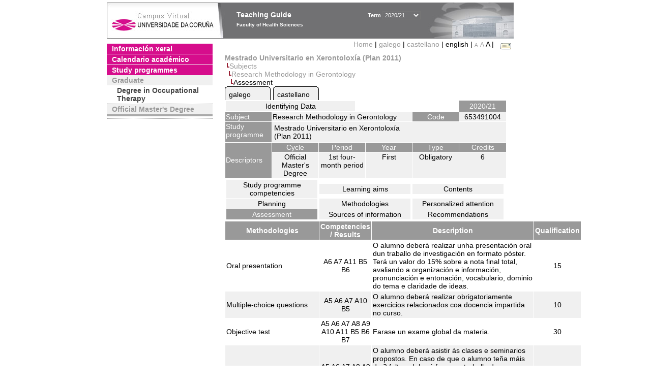

--- FILE ---
content_type: text/html; charset=UTF-8
request_url: https://guiadocente.udc.es/guia_docent/?centre=653&ensenyament=653491&assignatura=653491004&fitxa_apartat=7&any_academic=2020_21&font=14&idioma_assig=cast&idioma=cat&idioma=eng
body_size: 21299
content:


<html>
<head>
    <meta http-equiv="Content-Type" content="text/html; charset=utf-8">

    <title>
        Teaching Guide&nbsp;2020/21 Faculty of Health Sciences    </title>
    
    <link rel="stylesheet" href="../estilos/hoja14.css" type="text/css">
    <link href="centrado.css" rel="stylesheet" type="text/css" />
    <link rel="stylesheet" href="./lib/menu_capa/menu.css" type="text/css">
    <link rel="stylesheet" href="./lib/menu_css/menu.css" type="text/css">

    <script type="text/javascript" src="../docencia/admin/formeng.js"></script>
    <script type="text/javascript" src="./js/script.js"></script>
    <script type="text/javascript" src="./lib/menu_capa/menu.js"></script>

</head>

<body>

<!-- Web -->
<div id="web">

  
    <!-- Wrapper -->
    
    <div id="wrapper">

        <!-- Header -->

        <div id="access">
            <table width="100%" cellpadding="0" cellspacing="0">
                <tr>
                    <td width="225" height="72" onClick="window.location='http://www.udc.es'" title="UDC"></td>
                    <td width="30" style="cursor:default"></td>
                    <td class="VerdanaBlanca" valign="top"
                            style="background-color:transparent;cursor:default" >
                        <span class="fontheader14">
                                <br>Teaching Guide<span style="margin-left:150px;font-size:11px">Term  <select id="ano" style="width:75px" onchange="cambia_ano_academico()">
                <option selected value="2020_21">2020/21</option><option value="/guia_docent/index.php?centre=653&ensenyament=653491&assignatura=653491004&fitxa_apartat=7&any_academic=2024_25&font=14&idioma_assig=cast&idioma=cat&idioma=eng">2024/25</option><option value="/guia_docent/index.php?centre=653&ensenyament=653491&assignatura=653491004&fitxa_apartat=7&any_academic=2023_24&font=14&idioma_assig=cast&idioma=cat&idioma=eng">2023/24</option><option value="/guia_docent/index.php?centre=653&ensenyament=653491&assignatura=653491004&fitxa_apartat=7&any_academic=2022_23&font=14&idioma_assig=cast&idioma=cat&idioma=eng">2022/23</option><option value="/guia_docent/index.php?centre=653&ensenyament=653491&assignatura=653491004&fitxa_apartat=7&any_academic=2021_22&font=14&idioma_assig=cast&idioma=cat&idioma=eng">2021/22</option><option value="/guia_docent/index.php?centre=653&ensenyament=653491&assignatura=653491004&fitxa_apartat=7&any_academic=2019_20&font=14&idioma_assig=cast&idioma=cat&idioma=eng">2019/20</option><option value="/guia_docent/index.php?centre=653&ensenyament=653491&assignatura=653491004&fitxa_apartat=7&any_academic=2018_19&font=14&idioma_assig=cast&idioma=cat&idioma=eng">2018/19</option><option value="/guia_docent/index.php?centre=653&ensenyament=653491&assignatura=653491004&fitxa_apartat=7&any_academic=2017_18&font=14&idioma_assig=cast&idioma=cat&idioma=eng">2017/18</option><option value="/guia_docent/index.php?centre=653&ensenyament=653491&assignatura=653491004&fitxa_apartat=7&any_academic=2016_17&font=14&idioma_assig=cast&idioma=cat&idioma=eng">2016/17</option><option value="/guia_docent/index.php?centre=653&ensenyament=653491&assignatura=653491004&fitxa_apartat=7&any_academic=2015_16&font=14&idioma_assig=cast&idioma=cat&idioma=eng">2015/16</option><option value="/guia_docent/index.php?centre=653&ensenyament=653491&assignatura=653491004&fitxa_apartat=7&any_academic=2014_15&font=14&idioma_assig=cast&idioma=cat&idioma=eng">2014/15</option><option value="/guia_docent/index.php?centre=653&ensenyament=653491&assignatura=653491004&fitxa_apartat=7&any_academic=2013_14&font=14&idioma_assig=cast&idioma=cat&idioma=eng">2013/14</option><option value="/guia_docent/index.php?centre=653&ensenyament=653491&assignatura=653491004&fitxa_apartat=7&any_academic=2012_13&font=14&idioma_assig=cast&idioma=cat&idioma=eng">2012/13</option><option value="/guia_docent/index.php?centre=653&ensenyament=653491&assignatura=653491004&fitxa_apartat=7&any_academic=2011_12&font=14&idioma_assig=cast&idioma=cat&idioma=eng">2011/12</option><option value="/guia_docent/index.php?centre=653&ensenyament=653491&assignatura=653491004&fitxa_apartat=7&any_academic=2010_11&font=14&idioma_assig=cast&idioma=cat&idioma=eng">2010/11</option><option value="/guia_docent/index.php?centre=653&ensenyament=653491&assignatura=653491004&fitxa_apartat=7&any_academic=2008_09&font=14&idioma_assig=cast&idioma=cat&idioma=eng">2008/09</option><option value="/guia_docent/index.php?centre=653&ensenyament=653491&assignatura=653491004&fitxa_apartat=7&any_academic=2009_10&font=14&idioma_assig=cast&idioma=cat&idioma=eng">2009/10</option></select></span>                        </span>
                        <div style="height: 5px"></div>
                        <span class="fontheader10">
                            Faculty of Health Sciences                        </span>
                    </td>

                
		<!-- AFLEAL 20160602 para que sólo se muestre en el 2016/17 -->

		 

                </tr>
            </table>
        </div> <!-- End Header -->

        <!-- Menu: Inicio|Idiomas|Tamanos letra|Email -->

        <table align="right">
            <tr>
                <td>
                                        <div align=right>&nbsp;
                        <a href="?centre=653&any_academic=2020_21&idioma=eng&font=14" class="VerdanaLinks" >
                            Home                        </a>|
                        <a href="?centre=653&ensenyament=653491&assignatura=653491004&fitxa_apartat=7&any_academic=2020_21&font=14&idioma_assig=cast&idioma=eng&idioma=cat" class=VerdanaLinks >galego</a> | <a href="?centre=653&ensenyament=653491&assignatura=653491004&fitxa_apartat=7&any_academic=2020_21&font=14&idioma_assig=cast&idioma=eng&idioma=cast" class=VerdanaLinks >castellano</a> |  english | <a href="?centre=653&ensenyament=653491&assignatura=653491004&fitxa_apartat=7&any_academic=2020_21&font=14&idioma_assig=cast&idioma=eng&font=10" class=VerdanaLinks style="font-size:10px">A</a>&nbsp;<a href="?centre=653&ensenyament=653491&assignatura=653491004&fitxa_apartat=7&any_academic=2020_21&font=14&idioma_assig=cast&idioma=eng&font=12" class=VerdanaLinks style="font-size:12px">A</a>&nbsp;<span style="font-size:14px">A&nbsp;</span>|&nbsp;&nbsp;<a href="mailto:decanato.csaude@udc.es">
                <img src="../docencia/admin/images/mail.gif" title="Send mail to center" align="top" border="0">
              </a></div>                    </div>
                </td>
            </tr>
        </table> <!-- End Menu -->

    </div> <!-- End div wrapper-->

    <!-- Sidebar -->

    <div id="menu">
    <a href="?centre=653&apartat=131&any_academic=2020_21&idioma=eng&font=14" class="apartat">Información xeral</a><div id="apartat131"></div><a href="?centre=653&apartat=133&any_academic=2020_21&idioma=eng&font=14" class="apartat">Calendario académico</a><div id="apartat133"></div>
     <a href="?centre=653&ensenyament=null&any_academic=2020_21&idioma=eng&font=14" class="apartat">Study programmes</a>

     <div id="titleSubapartat">Graduate</div>                <a href="?centre=653&ensenyament=653G01&any_academic=2020_21&idioma=eng&font=14" id="ens653G01" class="subapartat">
            Degree in Occupational Therapy</a>
            <div id="titleSubapartat">Official Master's Degree</div>                <a href="?centre=653&ensenyament=653491&any_academic=2020_21&idioma=eng&font=14" id="ens653491" class="subapartat_actiu">
            </a>
                            <a href="?centre=653&ensenyament=653862&any_academic=2020_21&idioma=eng&font=14" id="ens653862" class="subapartat">
            </a>
                 <!--<a href="?centre=653&apartat=info&any_academic=2020_21&idioma=eng&font=14" class="apartat">Interest Information</a>-->
        <!--<a href="http://moodle.udc.es" target="_blank" class="apartat">What is a Teaching guide?</a>-->

    </div> <!-- End Sidebar -->

    <!-- Content -->

    <div id="contingut" class="Verdana">
    <input type="hidden" name="assignatura" value="7624"><input type="hidden" name="fitxa_apartat"><div style="width:525px"><table class=Verdana cellpadding=0 cellspacing=0><tr><td><a class=VerdanaLinks href="?centre=653&ensenyament=653491&any_academic=2020_21&idioma=eng&font=14&idioma_assig=eng"><strong>Mestrado Universitario en Xerontoloxía (Plan 2011)</strong></a></td></tr><tr><td>&nbsp;<img src="./lib/explorador/images/barra.gif"><a class=VerdanaLinks href="?centre=653&ensenyament=653491&consulta=assignatures&any_academic=2020_21&idioma=eng&font=14&idioma_assig=eng">Subjects</a></td></tr><tr><td>&nbsp;&nbsp;<img src="./lib/explorador/images/barra.gif"><a class=VerdanaLinks href="?centre=653&ensenyament=653491&assignatura=653491004&any_academic=2020_21&idioma=eng&font=14&idioma_assig=eng">Research Methodology in Gerontology</a></td></tr><tr><td>&nbsp;&nbsp;&nbsp;<img src="./lib/explorador/images/barra.gif">Assessment</td></tr></table><table cellspacing="0" cellpadding="0"><tr><td><table id="menu_css" class="Verdana" onMouseOut="this.id='menu_css'" onMouseOver="this.id='menu_css-hover'" cellpadding="0" cellspacing="0" >  <tr>
                    <td class="left-top"></td>
                    <td class="center-top"></td>
                    <td class="right-top"></td>
                </tr>
                <tr>
                    <td class="left-middle"></td>
                    <td class="center-middle Verdana" style="width:80px;height:5px;" align="left"><table>
                            <tr>
                                <td><a style="width:80px;height:5px;" href="?centre=653&ensenyament=653491&assignatura=653491004&fitxa_apartat=7&any_academic=2020_21&font=14&idioma_assig=cast&idioma=eng&idioma_assig=cat" >galego</a></td></tr>
                        </table></td>
                    <td class="right-middle"></td>
                </tr>
            </table>
        </td><td width="5px"></td><td><table id="menu_css" class="Verdana" onMouseOut="this.id='menu_css'" onMouseOver="this.id='menu_css-hover'" cellpadding="0" cellspacing="0" >  <tr>
                    <td class="left-top"></td>
                    <td class="center-top"></td>
                    <td class="right-top"></td>
                </tr>
                <tr>
                    <td class="left-middle"></td>
                    <td class="center-middle Verdana" style="width:80px;height:5px;" align="left"><table>
                            <tr>
                                <td><a style="width:80px;height:5px;" href="?centre=653&ensenyament=653491&assignatura=653491004&fitxa_apartat=7&any_academic=2020_21&font=14&idioma_assig=cast&idioma=eng&idioma_assig=cast" >castellano</a></td></tr>
                        </table></td>
                    <td class="right-middle"></td>
                </tr>
            </table>
        </td><td width="5px"></td></tr> </table>
<table id="menu" border="0" cellpadding="1" class="Verdana" cellspacing="1" style="width:100%">

    <!-- Cabecera -->
    <tr>
        <td colspan="5"> 
            <a class="seccio" id="dades"  href="?centre=653&ensenyament=653491&assignatura=653491004&any_academic=2020_21&idioma=eng&font=14&idioma_assig=eng">Identifying Data</a>
        </td>
        <td class="VerdanaBlanca mainfons" align="center">2020/21</td>
    </tr>

    <!-- Nombre asignatura y codigo -->
    <tr>
        <td width="10%" valign="top" class="VerdanaBlanca mainfons">Subject</td>
        <td colspan="3" valign="top" class="mainfons2">Research Methodology in Gerontology</td>
        <td width="5%" align="center" class="VerdanaBlanca mainfons">Code</td>
        <td width="5%" align="center" class="mainfons2">653491004</td>
    </tr>

    <!-- Titulacion -->
    <tr>
        <td width="10%" valign="top" class="VerdanaBlanca mainfons">Study programme</td>
        <td colspan="5" align="left" class="mainfons2"><table class=Verdana><tr><td>Mestrado Universitario en Xerontoloxía (Plan 2011)</td></tr></table> </td>
    </tr>

    <!-- Creditos, tipo y calendario -->
    <!-- primera fila -->
    <tr class="VerdanaBlanca mainfons">
        <td colspan="1" rowspan="2" >Descriptors</td>

        <td width="20%" colspan="1" align="center" class="VerdanaBlanca mainfons">Cycle</td>

        <td width="25%" colspan="1" align="center">Period</td>
        <td width="15%" colspan="1" align="center">Year</td>
        <td width="15%" colspan="1" align="center" valign="top">Type</td>
        <td colspan="1" align="center">Credits</td>
    </tr>

    <!-- segunda fila -->
    <tr>
        <td align="center" valign="top" class="mainfons2">Official Master's Degree</td>
        <td align="center" valign="top" class="mainfons2">1st four-month period<br></td>
        <td align="center" valign="top" class="mainfons2">First</td>
        <td align="center" valign="top" class="mainfons2">Obligatory</td>
        <td align="center" valign="top" class="mainfons2">6</td>
      
    </tr>

    <tr align="center">
        <td colspan="6">
        <input name="fitxa_apartat" type="hidden" value=""><table id="menu" border="0" cellpadding="0" cellspacing="1"  style="width:550px"><tr><tr><td><a class="seccio" style="width:175px" id="seccio1" href="?centre=653&ensenyament=653491&assignatura=653491004&fitxa_apartat=1&any_academic=2020_21&idioma=eng&font=14&idioma_assig=eng">Study programme competencies</a></td><td><a class="seccio" style="width:175px" id="seccio2" href="?centre=653&ensenyament=653491&assignatura=653491004&fitxa_apartat=2&any_academic=2020_21&idioma=eng&font=14&idioma_assig=eng">Learning aims</a></td><td><a class="seccio" style="width:175px" id="seccio3" href="?centre=653&ensenyament=653491&assignatura=653491004&fitxa_apartat=3&any_academic=2020_21&idioma=eng&font=14&idioma_assig=eng">Contents</a></td></tr><tr><td><a class="seccio" style="width:175px" id="seccio4" href="?centre=653&ensenyament=653491&assignatura=653491004&fitxa_apartat=4&any_academic=2020_21&idioma=eng&font=14&idioma_assig=eng">Planning</a></td><td><a class="seccio" style="width:175px" id="seccio5" href="?centre=653&ensenyament=653491&assignatura=653491004&fitxa_apartat=5&any_academic=2020_21&idioma=eng&font=14&idioma_assig=eng">Methodologies</a></td><td><a class="seccio" style="width:175px" id="seccio6" href="?centre=653&ensenyament=653491&assignatura=653491004&fitxa_apartat=6&any_academic=2020_21&idioma=eng&font=14&idioma_assig=eng">Personalized attention</a></td></tr><tr><td><a class="seccio_activa" style="width:175px" id="seccio7" href="?centre=653&ensenyament=653491&assignatura=653491004&fitxa_apartat=7&any_academic=2020_21&idioma=eng&font=14&idioma_assig=eng">Assessment</a></td><td><a class="seccio" style="width:175px" id="seccio8" href="?centre=653&ensenyament=653491&assignatura=653491004&fitxa_apartat=8&any_academic=2020_21&idioma=eng&font=14&idioma_assig=eng">Sources of information</a></td><td><a class="seccio" style="width:175px" id="seccio9" href="?centre=653&ensenyament=653491&assignatura=653491004&fitxa_apartat=9&any_academic=2020_21&idioma=eng&font=14&idioma_assig=eng">Recommendations</a></td></tr></tr></table>        </td>
    </tr>
</table>
<table cellspacing="1" cellpadding="2" width="80%" class="Verdana" >

    <!--DWLayoutTable-->
    <tr  align="center" valign="middle">
        <td width="30%" align="center" class="VerdanaBlanca">
            <strong>Methodologies</strong>
        </td>
		<td width="8%" align="center" class="VerdanaBlanca mainfons">
            <strong>Competencies / Results</strong></td>
        <td width="52%" align="center" class="VerdanaBlanca mainfons">
            <strong>Description</strong>
        </td>
        <td width="10%" align="center" class="VerdanaBlanca mainfons">
            <strong>Qualification</strong>
        </td>
    </tr>
    
          <tr  class="Verdana" > 
  
            <td class="Verdana">Oral presentation </td>
			<td class="Verdana" align= "center">A6 A7 A11 B5 B6  </td>
			<td class="Verdana">O alumno deberá realizar unha presentación oral dun traballo de investigación en formato póster. Terá un valor do 15% sobre a nota final total, avaliando a organización e información, pronunciación e entonación, vocabulario, dominio do tema e claridade de ideas. </td>
            <td align="center" valign="middle" class="Verdana">15</td>           
          </tr>
                     <tr  class="Verdana mainfons2" > 
  
            <td class="Verdana">Multiple-choice questions </td>
			<td class="Verdana" align= "center">A5 A6 A7 A10 B5  </td>
			<td class="Verdana">O alumno deberá realizar obrigatoriamente exercicios relacionados coa docencia impartida no curso. </td>
            <td align="center" valign="middle" class="Verdana">10</td>           
          </tr>
                     <tr  class="Verdana" > 
  
            <td class="Verdana">Objective test </td>
			<td class="Verdana" align= "center">A5 A6 A7 A8 A9 A10 A11 B5 B6 B7  </td>
			<td class="Verdana">Farase un exame global da materia. </td>
            <td align="center" valign="middle" class="Verdana">30</td>           
          </tr>
                     <tr  class="Verdana mainfons2" > 
  
            <td class="Verdana">Guest lecture / keynote speech </td>
			<td class="Verdana" align= "center">A5 A6 A7 A8 A9 A10 A11 B5 B6 B7  </td>
			<td class="Verdana">O alumno deberá asistir ás clases e seminarios propostos. En caso de que o alumno teña máis de 3 faltas, deberá facer un traballo de investigación máis extenso: &lt; 3 faltas- 20 citas; 4- 6 faltas: 40-citas; 7-9 faltas: 60 citas; &gt;10 faltas: 80 citas. Darase un 5% da nota final a aqueles alumnos con 3 ou menos faltas. </td>
            <td align="center" valign="middle" class="Verdana">5</td>           
          </tr>
                     <tr  class="Verdana" > 
  
            <td class="Verdana">Supervised projects </td>
			<td class="Verdana" align= "center">A5 A6 A7 A10 A11 B5 B6 B7  </td>
			<td class="Verdana">O alumno, ao finalizar o curso deberá entregar un traballo de investigación ou de revisión bibliográfica de alta calidade, avaliándose a estrutura e forma do mesmo, o uso de traballos científicos relevantes (mínimo de 20 referencias bibliográficas, das cales ao menos o 80% serán en inglés) e a calidade e innovación do tema proposto. Este traballo terá un valor do 40% sobre a nota final total (10% presentación oral e 30% calidade do traballo). <br />
 </td>
            <td align="center" valign="middle" class="Verdana">40</td>           
          </tr>
           
<!-- -->

<tr><td>&nbsp;</td></tr>

    <tr>
       <td colspan="3" align="center" valign="top" class="VerdanaBlanca mainfons">
           <strong>Assessment comments</strong></td>
    </tr>
    <tr>
        <td colspan="3" valign="top" class="Verdana">
            <div style="width:550px"><p>Para superar a materia deberá superarse tanto a proba obxectiva como o traballo tutelado.</p><p>O traballo tutelado, é dicir, o 30% da nota total da materia, poderá convalidarse no caso de que o/a alumno/a preparara un artigo científico para publicar nunha revista de prestixio ou ben xa o teña publicado, sobre o que deberá facer unha presentación oral (10%).</p><div><p>TRABALLOS TUTELADOS:&nbsp;Caso de detectar fraude, copia ou plaxio na redacción do traballo da materia, implicará un suspenso na oportunidade de avaliación afectada (0,0) e remisión directa á oportunidade seguinte. Dita actitude comunicarase á Comisión Académica e ao resto de profesores do título. En caso de que se reitere a irregularidade nunha 2ª avaliación, a Comisión poderá solicitar ao Reitor a expulsión temporal ou perpetua do alumno do Mestrado cursado.</p></div></div>
        </td>
    </tr>

</table>
</div> 

     </div> <!-- End Content-->

    <!-- Footer -->

    <div id="pie">
        <table width="100%" cellspacing="0" cellpadding="0">
            <tr>
                <td>
                    <table width="100%"  border="0" style="border-bottom:1px solid #CCCCCC;">
                        <tr><td></td></tr>
                    </table >
                    <table width="100%" cellspacing="0" cellpadding="10">
                        <tr>
                            <td align="left">
                                <a href="http://www.udc.es" target="blank" class="VerdanaLinks" >
                                    Universidade da Coru&ntilde;a</a>  - R&uacute;a Maestranza 9, 15001 A Coru&ntilde;a - Tel. +34 981 16 70 00</td>
			    <!-- FPAIS 07.06.2016 <td align="right"> &nbsp;<a href="http://sd.udc.es" target="blank" text-align="right" class="VerdanaLinks" ><img src="images/logo_sd_pie_guia_centro.gif" align="top" border="0px" title="Soporte &aacute; Docencia" alt="logo Soporte Docencia"></a></td> -->
			    <td align="right"> &nbsp;<a href="http://www.udc.es/cufie/GD/" target="blank" text-align="right" class="VerdanaLinks" ><img src="images/logo_sd_pie_guia_centro.gif" align="top" border="0px" title="Soporte Gu&iacute;as Docentes" alt="Soporte Gu&iacute;as Docentes"></a></td>
			</tr>
                    </table>
        </table>
    </div> <!-- End Footer -->

</div> <!-- End div web-->
    
</body>

</html>

         
